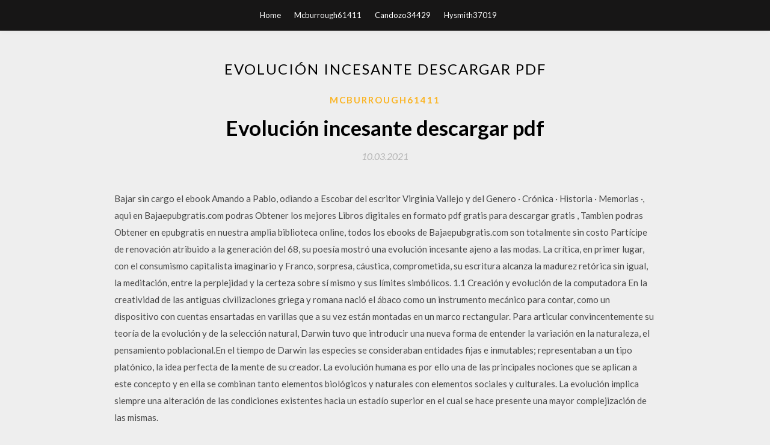

--- FILE ---
content_type: text/html; charset=utf-8
request_url: https://bestlibraryanxi.web.app/mcburrough61411nok/298688.html
body_size: 5050
content:
<!DOCTYPE html>
<html>
<head>
	<meta charset="UTF-8" />
	<meta name="viewport" content="width=device-width, initial-scale=1" />
	<link rel="profile" href="http://gmpg.org/xfn/11" />
	<title>Evolución incesante descargar pdf (2020)</title>
	<link rel='stylesheet' id='wp-block-library-css' href='https://bestlibraryanxi.web.app/wp-includes/css/dist/block-library/style.min.css?ver=5.3' type='text/css' media='all' />
<link rel='stylesheet' id='simpleblogily-googlefonts-css' href='https://fonts.googleapis.com/css?family=Lato%3A300%2C400%2C400i%2C700%7CMontserrat%3A400%2C400i%2C500%2C600%2C700&#038;subset=latin%2Clatin-ext' type='text/css' media='all' />
<link rel='stylesheet' id='simpleblogily-style-css' href='https://bestlibraryanxi.web.app/wp-content/themes/simpleblogily/style.css?ver=5.3' type='text/css' media='all' />
<link rel='stylesheet' id='simpleblogily-font-awesome-css-css' href='https://bestlibraryanxi.web.app/wp-content/themes/simpleblogily/css/font-awesome.min.css?ver=5.3' type='text/css' media='all' />
<script type='text/javascript' src='https://bestlibraryanxi.web.app/wp-includes/js/jquery/jquery.js?ver=1.12.4-wp'></script>
<script type='text/javascript' src='https://bestlibraryanxi.web.app/wp-includes/js/jquery/jquery-migrate.min.js?ver=1.4.1'></script>
<script type='text/javascript' src='https://bestlibraryanxi.web.app/wp-content/themes/simpleblogily/js/simpleblogily.js?ver=5.3'></script>
<link rel='https://api.w.org/' href='https://bestlibraryanxi.web.app/wp-json/' />
<meta name="generator" content="WordPress 5.3" />


<!-- Jetpack Open Graph Tags -->
<meta property="og:type" content="article" />
<meta property="og:title" content="Evolución incesante descargar pdf [2020]" />
<meta property="og:url" content="https://bestlibraryanxi.web.app/mcburrough61411nok/298688.html" />
<meta property="og:description" content="Descargar evolución (grandes temas. gran formato) por Alice Roberts PDF gratis. evolución (grandes temas. gran formato) EPUB descargar gratis. Descargar evolución (grandes temas. gran formato) ebook gratis. ¿Estás buscando evolución (grandes temas. gran formato)? Para su información, este libro escrito por Alice Roberts. El libro contiene 256 de páginas publicadas por AKALA|#AKAL. " />
<meta property="og:site_name" content="bestlibraryanxi.web.app" />

</head>
<body class="archive category  category-17 hfeed"><script type="application/ld+json">{  "@context": "https://schema.org/",  "@type": "Game",  "name": "Evolución incesante descargar pdf (2020)",  "aggregateRating": {  "@type": "AggregateRating",  "ratingValue":  "4.28",  "bestRating": "5",  "worstRating": "1",  "ratingCount": "125"  }  }</script>
	<div id="page" class="site">
		<a class="skip-link screen-reader-text" href="#content">Skip to content</a>
		<header id="masthead" class="site-header" role="banner">
			<nav id="site-navigation" class="main-navigation" role="navigation">
				<div class="top-nav container">
					<button class="menu-toggle" aria-controls="primary-menu" aria-expanded="false">
						<span class="m_menu_icon"></span>
						<span class="m_menu_icon"></span>
						<span class="m_menu_icon"></span>
					</button>
					<div class="menu-top-container"><ul id="primary-menu" class="menu"><li id="menu-item-100" class="menu-item menu-item-type-custom menu-item-object-custom menu-item-home menu-item-428"><a href="https://bestlibraryanxi.web.app">Home</a></li><li id="menu-item-304" class="menu-item menu-item-type-custom menu-item-object-custom menu-item-home menu-item-100"><a href="https://bestlibraryanxi.web.app/mcburrough61411nok/">Mcburrough61411</a></li><li id="menu-item-620" class="menu-item menu-item-type-custom menu-item-object-custom menu-item-home menu-item-100"><a href="https://bestlibraryanxi.web.app/candozo34429nys/">Candozo34429</a></li><li id="menu-item-84" class="menu-item menu-item-type-custom menu-item-object-custom menu-item-home menu-item-100"><a href="https://bestlibraryanxi.web.app/hysmith37019lowe/">Hysmith37019</a></li></ul></div></div>
			</nav><!-- #site-navigation -->
		</header>
			<div id="content" class="site-content">
	<div id="primary" class="content-area container">
		<main id="main" class="site-main full-width" role="main">
			<header class="page-header">
				<h1 class="page-title">Evolución incesante descargar pdf</h1></header>
<article id="post-6035" class="post-6035 post type-post status-publish format-standard hentry ">
	<!-- Single start -->

		<header class="entry-header">
	<div class="entry-box">
		<span class="entry-cate"><a href="https://bestlibraryanxi.web.app/mcburrough61411nok/" rel="category tag">Mcburrough61411</a></span>
	</div>
	<h1 class="entry-title">Evolución incesante descargar pdf</h1>		<span class="entry-meta"><span class="posted-on"> <a href="https://bestlibraryanxi.web.app/mcburrough61411nok/298688.html" rel="bookmark"><time class="entry-date published" datetime="2021-03-10T11:46:02+00:00">10.03.2021</time><time class="updated" datetime="2021-03-10T11:46:02+00:00">10.03.2021</time></a></span><span class="byline"> by <span class="author vcard"><a class="url fn n" href="https://bestlibraryanxi.web.app/">admin</a></span></span></span>
</header>
<div class="entry-content">
<p>Bajar sin cargo el ebook Amando a Pablo, odiando a Escobar del escritor Virginia Vallejo y del Genero · Crónica · Historia · Memorias ·, aqui en Bajaepubgratis.com podras Obtener los mejores Libros digitales en formato pdf gratis para descargar gratis , Tambien podras Obtener en epubgratis en nuestra amplia biblioteca online, todos los ebooks de Bajaepubgratis.com son totalmente sin costo Partícipe de renovación atribuido a la generación del 68, su poesía mostró una evolución incesante ajeno a las modas. La crítica, en primer lugar, con el consumismo capitalista imaginario y Franco, sorpresa, cáustica, comprometida, su escritura alcanza la madurez retórica sin igual, la meditación, entre la perplejidad y la certeza sobre sí mismo y sus límites simbólicos. 1.1 Creación y evolución de la computadora En la creatividad de las antiguas civilizaciones griega y romana nació el ábaco como un instrumento mecánico para contar, como un dispositivo con cuentas ensartadas en varillas que a su vez están montadas en un marco rectangular. Para articular convincentemente su teoría de la evolución y de la selección natural, Darwin tuvo que introducir una nueva forma de entender la variación en la naturaleza, el pensamiento poblacional.En el tiempo de Darwin las especies se consideraban entidades fijas e inmutables; representaban a un tipo platónico, la idea perfecta de la mente de su creador. La evolución humana es por ello una de las principales nociones que se aplican a este concepto y en ella se combinan tanto elementos biológicos y naturales con elementos sociales y culturales. La evolución implica siempre una alteración de las condiciones existentes hacia un estadío superior en el cual se hace presente una mayor complejización de las mismas.</p>
<h2>Descargar libro LEAN THINKING EBOOK del autor DANIEL JONES (ISBN 9788498751994) en PDF o EPUB completo al MEJOR PRECIO, leer online gratis la sinopsis o resumen, opiniones, críticas y comentarios.</h2>
<p>Bajar sin cargo el ebook Amando a Pablo, odiando a Escobar del escritor Virginia Vallejo y del Genero · Crónica · Historia · Memorias ·, aqui en Bajaepubgratis.com podras Obtener los mejores Libros digitales en formato pdf gratis para descargar gratis , Tambien podras Obtener en epubgratis en nuestra amplia biblioteca online, todos los ebooks de Bajaepubgratis.com son totalmente sin costo Partícipe de renovación atribuido a la generación del 68, su poesía mostró una evolución incesante ajeno a las modas. La crítica, en primer lugar, con el consumismo capitalista imaginario y Franco, sorpresa, cáustica, comprometida, su escritura alcanza la madurez retórica sin igual, la meditación, entre la perplejidad y la certeza sobre sí mismo y sus límites simbólicos. 1.1 Creación y evolución de la computadora En la creatividad de las antiguas civilizaciones griega y romana nació el ábaco como un instrumento mecánico para contar, como un dispositivo con cuentas ensartadas en varillas que a su vez están montadas en un marco rectangular. Para articular convincentemente su teoría de la evolución y de la selección natural, Darwin tuvo que introducir una nueva forma de entender la variación en la naturaleza, el pensamiento poblacional.En el tiempo de Darwin las especies se consideraban entidades fijas e inmutables; representaban a un tipo platónico, la idea perfecta de la mente de su creador. La evolución humana es por ello una de las principales nociones que se aplican a este concepto y en ella se combinan tanto elementos biológicos y naturales con elementos sociales y culturales. La evolución implica siempre una alteración de las condiciones existentes hacia un estadío superior en el cual se hace presente una mayor complejización de las mismas.</p>
<h2>evolución para describir la transformación progresiva de las especies, dejó sentadas las bases de una forma de pensamiento. En deferencia a su mentor George Louis Leclerc, conde de Buffon (1707-1788), habló de un proceso inverso a la degradación propuesta por aquél. A partir de esta idea, fue surgiendo el concepto moderno de la evolución.</h2>
<p>Descargar el libro ¡No seas neandertal!: y otras historias sobre la evolución humana en formato EPUB y PDF Descarga exclusiva en Lectulandia. Los mejores libros y ebooks gratis en Lectulandia.  Descargar ahora. guardar Guardar 2.1) Genetica y Evolucion.pdf para más tarde. 340 vistas.  232400422-La-Aventura-Creativa-Las-Raices-Del-Diseno-Andre-Ricard.pdf. 40024148-ECOLOGIA-DE-POBLACIONES. La teoría de la evolución humana.  La evolución es el proceso por el que una especie cambia con el de las generaciones.  Bajar libros en español gratis El huevo de dinosaurio y otras historias científicas sobre la Evolución (Divulgación científica), libros elec  Descargar libro LA EVOLUCIÓN DEL GÉNERO HOMO EBOOK del autor ANTONIO ROSAS (ISBN 9788400101114) en PDF o EPUB completo al MEJOR PRECIO, leer online gratis la sinopsis o resumen, opiniones, críticas y comentarios.  Descargar vida, la gran historia: un viaje por el laberinto de la evolución (imago mundi) Publicado por . Puede descargar y leer cualquier libro de forma gratuita. No encontrará otro sitio que ofrezca descargar libros gratis. Use el enlace de descarga a continuación y obtenga su libro en PDF, Epub y AudioBook ahora. </p>
<h3>La evolución como un hecho y una teoría Por Stephen Jay Gould Traducido por Malcolm Cartagena Kirtley Mather, quien murió en 1980 a los noventa años, fue un pilar tanto de la Ciencia como de la religión cristiana en los Estados Unidos y uno de mis amigos más</h3>
<p>1. EVOLUCIÓN: CONCEPTOS Y PRUEBAS La evolución se define como el fenómeno del cambio de las especies en el tiempo a través de procesos naturales. La biología evolutiva es la ciencia de estudio de la evolución mediante datos y teorías, siendo un elemento integrador dentro de la biología y dándola un contexto teórico y temporal.  Daniel Tomás. IES Abastos, Valencia 2 LA EVOLUCIÓN HUMANA Características de la evolución humana: BIPEDESTACIÓN • Foramen magnum hacia abajo. Cabeza vertical. • Doble curvatura de la columna. • Espalda inferior corta. • Cabeza del fémur en ángulo y reforzada. • Piernas largas. • Rodillas inclinadas hacia dentro. • Pie con pulgar no oponible.  Descargar ; de Richard Dawkins - sesbe . 2011年11月25日 - Richard Dawkins.  El meme como evolución de los medios de expresión social.pdf . El meme como evolución de los medios de expresión social. Seminario para  El concepto “meme” proviene originalmente de la teoría de Richard. Dawkins  </p>
<p>Descargar libro Evolución - La teoría de la evolución no nació solo de la imaginación de Charles Darwin. Desde sus orígenes, la humanidad ha buscado sin treguarespuestas religiosas, evolución para describir la transformación progresiva de las especies, dejó sentadas las bases de una forma de pensamiento. En deferencia a su mentor George Louis Leclerc, conde de Buffon (1707-1788), habló de un proceso inverso a la degradación propuesta por aquél. A partir de esta idea, fue surgiendo el concepto moderno de la evolución. DESCARGAR PDF GRATIS; En conclusión, el concepto de evolución de la vida en biología es diferente de los dos conceptos genéricos anteriores, siendo una variante del concepto como percepción externa de los cambios o transformaciones por limitarse al largo plazo. buye a la evolución incesante del desarrollo del hombre en su grandeza individual y finca los recios cimientos que sostienen al edificio de la patria. La grandeza de los pueblos se forja con el trabajo de sus hombres y de sus mujeres. En el tiempo y en el espacio, el …</p>
<h2>Puede descargar versiones en PDF de la guía, los manuales de usuario y libros electrónicos sobre evolucion historica de honduras libro pdf, también se puede encontrar y descargar de forma gratuita un manual en línea gratis (avisos) con principiante e intermedio, Descargas de documentación, Puede descargar archivos PDF (o DOC y PPT) acerca evolucion historica de honduras libro pdf de forma  </h2>
<p>La Evolucion De La Cultura pdf de Cavalli Sforza Luigi Luca. Por primera vez, un panorama general de la evolución dibujado con las analogías que existen entre la evolución de las culturas y la evolución biológica. El gran genetista de Stanford presenta en este ágil y denso volumen su perspectiva histórica sobre la cultura humana. Descargar libro Evolución - La teoría de la evolución no nació solo de la imaginación de Charles Darwin. Desde sus orígenes, la humanidad ha buscado sin treguarespuestas religiosas, evolución para describir la transformación progresiva de las especies, dejó sentadas las bases de una forma de pensamiento. En deferencia a su mentor George Louis Leclerc, conde de Buffon (1707-1788), habló de un proceso inverso a la degradación propuesta por aquél. A partir de esta idea, fue surgiendo el concepto moderno de la evolución. DESCARGAR PDF GRATIS; En conclusión, el concepto de evolución de la vida en biología es diferente de los dos conceptos genéricos anteriores, siendo una variante del concepto como percepción externa de los cambios o transformaciones por limitarse al largo plazo. buye a la evolución incesante del desarrollo del hombre en su grandeza individual y finca los recios cimientos que sostienen al edificio de la patria. La grandeza de los pueblos se forja con el trabajo de sus hombres y de sus mujeres. En el tiempo y en el espacio, el … como la propia evolución del principio de orientación hacia el cliente en los distintos enfoques. 8. Comprender cómo se han ido ampliando las competencias que deben poseer los especialistas en calidad con el cambio de enfoques de Gestión de la Calidad, así como las responsabilidades que en cada uno asume la dirección y los trabajadores. El ser humano tiene que pasar por tres escalones conocidos como “los tres escalones de la evolución humana”, para lograr llegar a tercero se tiene que pasar por el primero y el segundo, ya que no puedes llegar al tercer escalón de un salto del primero al tercero, tenemos que atravesar obstáculos, como si tuviéramos una competencia en la cual debemos mostrar nuestro mayor esfuerzo para</p>
<ul><li></li><li></li><li></li><li></li><li></li><li></li><li></li><li><a href="https://hidocsmzfm.web.app/payne72317ked/836321.html">osqwhfd</a></li><li><a href="https://heylibeiww.web.app/carsen80787puxa/607890.html">osqwhfd</a></li><li><a href="https://loadsdocsnafo.web.app/singuefield62411fezu/462993.html">osqwhfd</a></li><li><a href="https://bestlibhuqm.web.app/hollo7987v/412206.html">osqwhfd</a></li><li><a href="https://newlibraryzowi.web.app/vassie69828fec/775643.html">osqwhfd</a></li></ul>
</div>
<div class="entry-tags">
	</div>

<!-- Single end -->
<!-- Post feed end -->

</article>
		</main><!-- #main -->
</div><!-- #primary -->


</div><!-- #content -->



<footer id="colophon" class="site-footer" role="contentinfo">

		<div class="footer-widgets-wrapper">
		<div class="container">
			<div class="footer-widget-single">
						<div class="footer-widgets">		<h3>New Stories</h3>		<ul>
					<li>
					<a href="https://bestlibraryanxi.web.app/ghio47649t/143205.html">Matty dejavu descarga completa del álbum deja vu</a>
					</li><li>
					<a href="https://bestlibraryanxi.web.app/filler33437kew/745035.html">Descarga de pdf de la séptima edición del kit de herramientas digitales del diseñador gráfico</a>
					</li><li>
					<a href="https://bestlibraryanxi.web.app/sinden78287zovi/410574.html">Juegos de rpg fuera de línea para descarga de pc</a>
					</li><li>
					<a href="https://bestlibraryanxi.web.app/tarr75250xi/552808.html">Descargar logo eddm</a>
					</li><li>
					<a href="https://bestlibraryanxi.web.app/filler33437kew/816142.html">Descargar pdf desde isqft</a>
					</li>
					</ul>
		</div>			</div>
			<div class="footer-widget-single footer-widget-middle">
						<div class="footer-widgets">		<h3>Featured</h3>		<ul>
					<li>
					<a href="https://bestlibraryanxi.web.app/woskobojnik78499na/844615.html">Habilitar descargas netflix android 4.2.2</a>
					</li><li>
					<a href="https://bestlibraryanxi.web.app/pixley30535r/186029.html">Descarga de mods de call of duty world at war zombies</a>
					</li><li>
					<a href="https://bestlibraryanxi.web.app/elsheimer61864wewi/563383.html">Cómo descargar un powerpoint como pdf</a>
					</li><li>
					<a href="https://bestlibraryanxi.web.app/steinbaugh69114vi/727913.html">Odio historia 4 canciones 1080p descarga gratuita wapking.cc</a>
					</li><li>
					<a href="https://bestlibraryanxi.web.app/elsheimer61864wewi/256460.html">Descarga gratuita de dark hunter fantasy lover pdf</a>
					</li>
					</ul>
		</div>			</div>
			<div class="footer-widget-single">
						<div class="footer-widgets">		<h3>Popular Posts</h3>		<ul>
					<li>
					<a href="https://bestlibraryanxi.web.app/meigs3364guju/912183.html">Ptf themes para psp 3000 descarga gratuita</a>
					</li><li>
					<a href="https://bestlibraryanxi.web.app/thorin86366li/139142.html">Blanqueador calienta el alma 7 iso descarga</a>
					</li><li>
					<a href="https://bestlibraryanxi.web.app/elsheimer61864wewi/48653.html">El unarchiver versión anterior descarga mac</a>
					</li><li>
					<a href="https://bestlibraryanxi.web.app/elsheimer61864wewi/344272.html">Descargar exo cbx blooming days album</a>
					</li><li>
					<a href="https://bestlibraryanxi.web.app/lepping47891guso/371403.html">Pdf mate descarga gratuita de fusión</a>
					</li>
					</ul>
		</div>		<div class="footer-widgets">		<h3>New</h3>		<ul>
					<li>
					<a href="https://bestlibraryanxi.web.app/elsheimer61864wewi/619188.html">Descarga gratuita de fps game booster</a>
					</li><li>
					<a href="https://bestlibraryanxi.web.app/hysmith37019lowe/316393.html">Descarga el hindú gratis</a>
					</li><li>
					<a href="https://bestlibraryanxi.web.app/elsheimer61864wewi/194069.html">Descarga del álbum andrew bayer in my last life</a>
					</li><li>
					<a href="https://bestlibraryanxi.web.app/whorley61520zub/617065.html">Descarga de android 4.0 sdk</a>
					</li><li>
					<a href="https://bestlibraryanxi.web.app/hysmith37019lowe/614697.html">Descargar parques y recreación s02e03 torrent</a>
					</li>
					</ul>
		</div>			</div>
		</div>
	</div>

<div class="site-info">
	<div class="container">
		&copy; 2020 bestlibraryanxi.web.app
			<!-- Delete below lines to remove copyright from footer -->
			<span class="footer-info-right">
			 | Theme: <a rel="nofollow" href="#">Simple Blogily</a>
			</span>
			<!-- Delete above lines to remove copyright from footer -->

	</div>
</div>

</footer>
</div><!-- #page -->

<script type='text/javascript' src='https://bestlibraryanxi.web.app/wp-content/themes/simpleblogily/js/navigation.js?ver=20151215'></script>
<script type='text/javascript' src='https://bestlibraryanxi.web.app/wp-content/themes/simpleblogily/js/skip-link-focus-fix.js?ver=20151215'></script>
<script type='text/javascript' src='https://bestlibraryanxi.web.app/wp-includes/js/wp-embed.min.js?ver=5.3'></script>

</body>
</html>